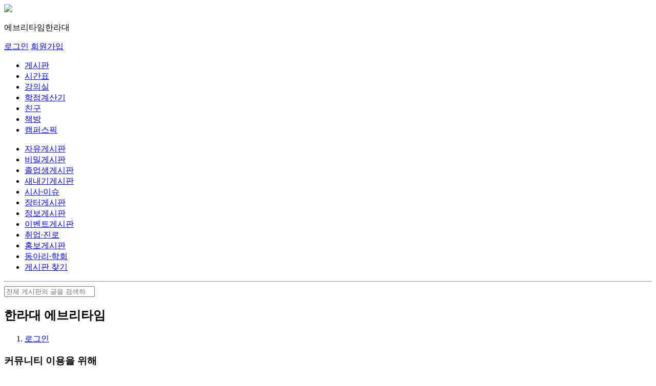

--- FILE ---
content_type: text/html; charset=utf-8
request_url: https://halla.everytime.kr/
body_size: 2746
content:
<!DOCTYPE html>
<html lang="ko">
<head>
  <title>한라대 에브리타임</title>
  <meta charset="utf-8">
  <meta name="referrer" content="origin">
  <meta property="fb:app_id" content="258676027581965">
  <meta property="og:type" content="website">
  <meta property="og:image" content="https://everytime.kr/images/og_image.png?t=20231220">
  <meta property="og:url" content="https://halla.everytime.kr/c/95">
  <meta property="og:site_name" content="한라대 에브리타임">
  <meta property="og:title" content="한라대 에브리타임">
  <meta property="og:description" content="한라대 재학생 커뮤니티. 시간표 작성, 강의평가, 자유게시판, 비밀게시판 등 제공.">
  <meta name="description" content="한라대 재학생 커뮤니티. 시간표 작성, 강의평가, 자유게시판, 비밀게시판 등 제공.">
  <meta name="keywords" content="에브리타임, 에타, everytime, 시간표, 수강신청, 강의평가, 학점계산기, 학식, 오늘의학식, 책방, 중고책, 대학생, 대학교, 대학, 대학생 시간표, 대학교 시간표, 대학생 커뮤니티, 대학교 커뮤니티, 시간표 앱, 시간표 어플">
  <meta name="naver-site-verification" content="0c41b8b653efed0fdd5f6f5ea35162a4cd425a4b">
  <meta name="robots" content="noindex">
  <link type="text/css" href="/css/common.css" rel="stylesheet">
  <link type="text/css" href="/css/common.partial.css" rel="stylesheet">
  <link type="text/css" href="/css/container.community.css" rel="stylesheet">
  <link rel="icon" href="/favicon.ico">
  <link rel="icon" type="image/png" sizes="192x192" href="/favicon-192x192.png">
  <link rel="apple-touch-icon" sizes="180x180" href="/favicon-180x180.png">
  <script type="text/javascript" src="/js/extensions.jquery-1.10.2.min.js"></script>
  <script type="text/javascript" src="/js/extensions.underscore-min.js"></script>
  <script type="text/javascript" src="/js/common.js"></script>
  <script type="text/javascript" src="/js/community.side.js"></script>
  <script type="text/javascript" src="/js/community.index.js"></script>
</head>
<body>

<nav>
    <div class="wrap">
      <div id="logo">
        <a href="/"><img src="/images/new/nav.logo.png"></a>
        <p><span class="name multiple">에브리타임</span><span class="subname">한라대</span></p>
      </div>
      <div id="account">
        <a href="/login" class="button">로그인</a>
        <a href="/register" class="button red">회원가입</a>
      </div>
      <ul id="menu">
        <li class="active"><a href="/">게시판</a></li>
        <li><a href="/timetable">시간표</a></li>
        <li><a href="/lecture">강의실</a></li>
        <li><a href="/calculator">학점계산기</a></li>
        <li><a href="/friend">친구</a></li>
        <li><a href="https://bookstore.everytime.kr">책방</a></li>
        <li><a href="https://www.campuspick.com/">캠퍼스픽</a></li>
      </ul>
    </div>
  </nav>
<div id="submenu">
      <div class="wrap">
        <ul> 
        <li><a href="/393731" data-id="393731" class="new">자유게시판</a></li>
<li><a href="/258860" data-id="258860" class="new">비밀게시판</a></li>
<li><a href="/420719" data-id="420719" >졸업생게시판</a></li>
<li><a href="/412606" data-id="412606" class="new">새내기게시판</a></li>
<li><a href="/482625" data-id="482625" >시사·이슈</a></li>
<li><a href="/420871" data-id="420871" >장터게시판</a></li>
<li><a href="/258862" data-id="258862" >정보게시판</a></li>
<li><a href="/541435" data-id="541435" >이벤트게시판</a></li>
<li><a href="/420720" data-id="420720" >취업·진로</a></li>
<li><a href="/367485" data-id="367485" class="new">홍보게시판</a></li>
<li><a href="/418817" data-id="418817" >동아리·학회</a></li>
        <li><a href="/community/search" class="search">게시판 찾기</a></li>
      </ul>
        <hr>
      </div>
      <input type="hidden" id="communityCampusId" value="95">
    </div>
    <div id="container" class="community">
    <aside class="none">
      <form class="search">
        <input type="search" name="keyword" class="text" placeholder="전체 게시판의 글을 검색하세요!">
      </form>
      <div class="title">
        <a class="hamburger"></a>
        <h1>한라대 에브리타임</h1>
        <ol class="buttons">
          <li><a href="/login">로그인</a></li>
        </ol>
      </div>
    </aside>
    <div class="leftside">
      <div class="card pconly">
        <form class="login">
          <h3>커뮤니티 이용을 위해<br><strong>로그인</strong>이 필요합니다!</h3>
          <a href="/login" class="button login">로그인</a>
          <a href="/register" class="button register">에브리타임 회원가입</a>
        </form>
      </div>
      <div class="card">
        <div class="banner">
          <a href="https://ad.everytime.kr/adClick?adToken=iNusQPAyH2N7YzhftgcmPAv7lBmxgi8LpBawcRnNZqKxMLVD437Vz4PzRPYxseRnhfAF6j693EqeM7pFI4Neag%3D%3D"><img src="https://cf-eba.everytime.kr/20250109_ktgf_1m_card.png"></a>
        </div>
      </div>
      <div class="card">
        <div class="banner">
          <a href="https://ad.everytime.kr/adClick?adToken=psZrU6%2FguF9y6k%2BliOHocs2BSjwmHOnUd3sbAxMxWf5O3AhkWzvF5lcdUiyXcvj3%2BvzuiSPukxyywFX%2BS18WKw%3D%3D"><img src="https://cf-eba.everytime.kr/20260119_everyuneez_alpha_card.jpg"></a>
        </div>
      </div>
      <div class="card">
        <div class="banner">
          <a href="https://ad.everytime.kr/adClick?adToken=OhJ2bMGODlRaTP25BHuxav94pG0P7%2BT%2FvwPpyjcH9bf3wre%2BSZeTXuia%2B%2BujbQeuglnos6o7bLs%2B%2FuQOt%2B9ZbQ%3D%3D"><img src="https://cf-eba.everytime.kr/20260119_everyuneez_nintendo_paid_card.jpg"></a>
        </div>
      </div>
    </div>
    <div class="rightside"></div>
    <div class="banners">
      <a href="https://ad.everytime.kr/adClick?adToken=T8eCxPLjOHjGt2z3LTvK6s97L%2Bd3lYXuO3cQScufbN73wre%2BSZeTXuia%2B%2BujbQeuglnos6o7bLs%2B%2FuQOt%2B9ZbQ%3D%3D"><img src="https://cf-eba.everytime.kr/20250119_tourvis_Osaka_home.png"></a>
    </div>
    <div class="main"></div>
  </div>
<footer id="bottom">
  <div class="wrap">
    <address>
      <strong class="title">비누랩스 주식회사</strong>
      <ul class="company">
        <span>서울특별시 마포구 양화로 113, 5층</span>
        <span class="divider"></span>
        <span>사업자등록번호 : 407-88-00024</span>
        <span class="divider"></span>
        <span>직업정보제공사업 신고번호 : J1204020230008</span>
      </ul>
    </address>
    <ul class="links">
      <a href="/page/serviceagreement">
        이용약관
      </a>
      <span class="divider"></span>
      <a href="/page/privacy" class="privacy">
        개인정보처리방침
      </a>
      <span class="divider"></span>
      <a href="/page/youthpolicy">
        청소년보호정책
      </a>
      <span class="divider"></span>
      <a href="/page/rules">
        커뮤니티이용규칙
      </a>
      <span class="divider"></span>
      <a href="/notice">
        공지사항
      </a>
      <span class="divider"></span>
      <a href="/page/faq">
        문의하기
      </a>
      <span class="divider"></span>
      <a href="/" class="copyright">
        &copy; 에브리타임
      </a>
    </ul>
  </div>
</footer>
  <script type="text/javascript">
    var _serverTime = 1768974167702;
    var _clientTime = Date.now();
    var _diffTime = _clientTime - _serverTime;
    var _apiServerUrl = 'https://api.everytime.kr';
    var _bookstoreServerUrl = 'https://bookstore.everytime.kr';
    window._screenName = '게시판 - 게시판 탭 (게시판 목록)';
  </script>
  <script async src="https://www.googletagmanager.com/gtag/js?id=G-85ZNEFVRGL"></script>
  <script>
    window.dataLayer = window.dataLayer || [];
    function gtag(){dataLayer.push(arguments);}
    gtag('js', new Date());
    gtag('config', 'G-85ZNEFVRGL', { 'send_page_view': false });

  </script>
  <script>
    _gfn.logPageView();
  </script>
</body>
</html>